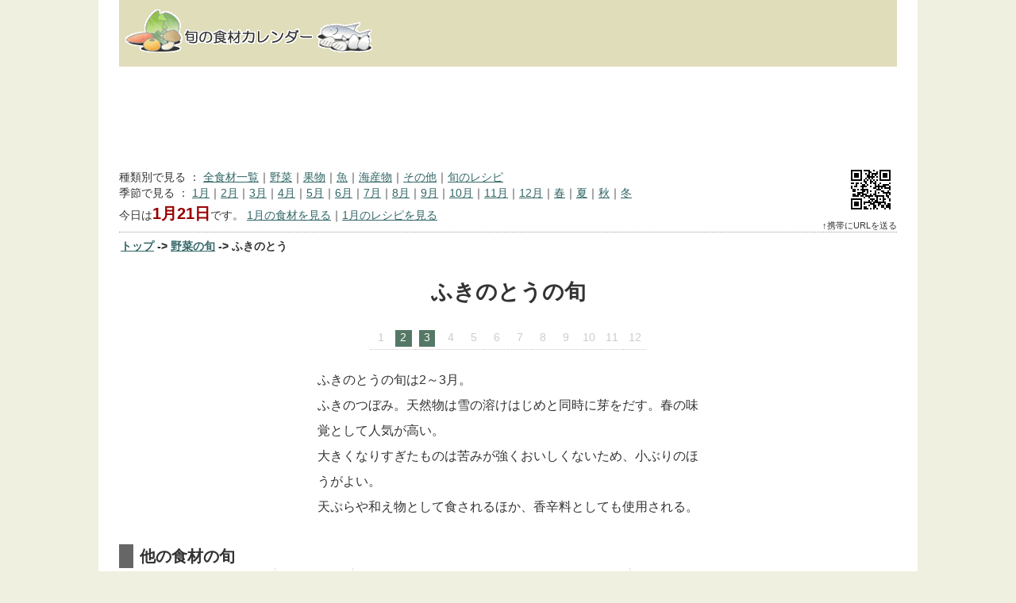

--- FILE ---
content_type: text/html; charset=UTF-8
request_url: https://k52.org/syokuzai/068
body_size: 2420
content:
<!DOCTYPE html>
<html lang="ja">
<head>
<meta http-equiv="Content-Type" content="text/html; charset=UTF-8" />
<meta http-equiv="Content-Script-Type" content="text/javascript" />
<meta http-equiv="Content-Style-Type" content="text/css" />
<meta name="keywords" content="ふきのとう,旬,食材,食品,食べ物,季節" />
<meta name="description" content="ふきのとうの旬は2～3月。 ふきのつぼみ。天然物は雪の溶けはじめと同時に芽をだす。春の味覚として人気が高い。 大きくなりすぎたものは苦みが強くおいしくないため、小ぶりのほうがよい。 天ぷらや和え物として食されるほか、香辛料としても使用される。 " />
<meta name="viewport" content="width=device-width; initial-scale=1.0;" />
<link rel="stylesheet" type="text/css" href="/syokuzai/css.css?20250211.0" media="all" />
<link rel="shortcut icon" href="/syokuzai/favicon.ico" />
<title>ふきのとう（蕗の薹）の旬 - 旬の食材カレンダー</title>

<script type="text/javascript" src="/syokuzai/main.js?20250830.0"></script>
</head>

<body>
<div id="main">
<div id="headline">
<div id="header_menu">
</div>
<a href="/syokuzai"><img src="/syokuzai/img/header.gif" class="logo" alt="旬の食材カレンダー" /></a>
</div>
<script type="text/javascript">header_ad();</script>
<div class="qr"><img src="/syokuzai/img/qr.gif" /><br />↑携帯にURLを送る</div><div class="menu">種類別で見る ： <a href="/syokuzai/">全食材一覧</a>｜<a href="/syokuzai/vegetable/">野菜</a>｜<a href="/syokuzai/fruit/">果物</a>｜<a href="/syokuzai/fish/">魚</a>｜<a href="/syokuzai/marine/">海産物</a>｜<a href="/syokuzai/others/">その他</a>｜<a href="/syokuzai/recipe/syun">旬のレシピ</a><br />季節で見る ： <a href="/syokuzai/all/01">1月</a>｜<a href="/syokuzai/all/02">2月</a>｜<a href="/syokuzai/all/03">3月</a>｜<a href="/syokuzai/all/04">4月</a>｜<a href="/syokuzai/all/05">5月</a>｜<a href="/syokuzai/all/06">6月</a>｜<a href="/syokuzai/all/07">7月</a>｜<a href="/syokuzai/all/08">8月</a>｜<a href="/syokuzai/all/09">9月</a>｜<a href="/syokuzai/all/10">10月</a>｜<a href="/syokuzai/all/11">11月</a>｜<a href="/syokuzai/all/12">12月</a>｜<a href="/syokuzai/all/13">春</a>｜<a href="/syokuzai/all/14">夏</a>｜<a href="/syokuzai/all/15">秋</a>｜<a href="/syokuzai/all/16">冬</a><br />今日は<b class="red large">1月21日</b>です。 <a href="/syokuzai/all/01">1月の食材を見る</a>｜<a href="/syokuzai/recipe/01">1月のレシピを見る</a></div>
<div class="pan"><a href="/syokuzai/">トップ</a> -&gt; <a href="/syokuzai/vegetable/">野菜の旬</a> -&gt; ふきのとう</div>
<!-- table start -->

<div id="syokuzai_single">
<h1>ふきのとうの旬</h1>
<table class="vegetable calendar"><tr><td class='month'>1</td><td class='month'><span class='syun'>2</span></td><td class='month'><span class='syun'>3</span></td><td class='month'>4</td><td class='month'>5</td><td class='month'>6</td><td class='month'>7</td><td class='month'>8</td><td class='month'>9</td><td class='month'>10</td><td class='month'>11</td><td class='month'>12</td></tr></table>
<p>ふきのとうの旬は2～3月。<br />ふきのつぼみ。天然物は雪の溶けはじめと同時に芽をだす。春の味覚として人気が高い。<br />大きくなりすぎたものは苦みが強くおいしくないため、小ぶりのほうがよい。<br />天ぷらや和え物として食されるほか、香辛料としても使用される。<br /></p>
</div><!-- /syokuzai_single -->
<h2>他の食材の旬</h2><table class="calendar vegetable">
<tr><td class="name">食材名</td><td class="othername">書き方</td>
<td class="month"><a href="/syokuzai/vegetable/01">１月</a></td>
<td class="month"><a href="/syokuzai/vegetable/02">２月</a></td>
<td class="month"><a href="/syokuzai/vegetable/03">３月</a></td>
<td class="month"><a href="/syokuzai/vegetable/04">４月</a></td>
<td class="month"><a href="/syokuzai/vegetable/05">５月</a></td>
<td class="month"><a href="/syokuzai/vegetable/06">６月</a></td>
<td class="month"><a href="/syokuzai/vegetable/07">７月</a></td>
<td class="month"><a href="/syokuzai/vegetable/08">８月</a></td>
<td class="month"><a href="/syokuzai/vegetable/09">９月</a></td>
<td class="month"><a href="/syokuzai/vegetable/10">10月</a></td>
<td class="month"><a href="/syokuzai/vegetable/11">11月</a></td>
<td class="month"><a href="/syokuzai/vegetable/12">12月</a></td>
<td class="note">備考</td></tr>
<tr class="">
<td class="name"><a href="/syokuzai/063">パセリ</a></td>
<td class="othername"><a href="/syokuzai/063">parsley、和蘭芹</a></td>
<td class='month'>1</td><td class='month'>2</td><td class='month'><span class='syun'>3</span></td><td class='month'><span class='syun'>4</span></td><td class='month'>5</td><td class='month'>6</td><td class='month'>7</td><td class='month'>8</td><td class='month'>9</td><td class='month'>10</td><td class='month'>11</td><td class='month'>12</td>
<td class="note"></td>
</tr>
<tr class="vegetable">
<td class="name"><a href="/syokuzai/064">はとうがらし</a></td>
<td class="othername"><a href="/syokuzai/064">葉唐辛子</a></td>
<td class='month'>1</td><td class='month'>2</td><td class='month'>3</td><td class='month'>4</td><td class='month'>5</td><td class='month'>6</td><td class='month'>7</td><td class='month'><span class='syun'>8</span></td><td class='month'><span class='syun'>9</span></td><td class='month'>10</td><td class='month'>11</td><td class='month'>12</td>
<td class="note"></td>
</tr>
<tr class="">
<td class="name"><a href="/syokuzai/065">パプリカ</a></td>
<td class="othername"><a href="/syokuzai/065">paprika</a></td>
<td class='month'>1</td><td class='month'>2</td><td class='month'>3</td><td class='month'>4</td><td class='month'>5</td><td class='month'><span class='syun'>6</span></td><td class='month'><span class='syun'>7</span></td><td class='month'><span class='syun'>8</span></td><td class='month'>9</td><td class='month'>10</td><td class='month'>11</td><td class='month'>12</td>
<td class="note"></td>
</tr>
<tr class="vegetable">
<td class="name"><a href="/syokuzai/066">ピーマン</a></td>
<td class="othername"><a href="/syokuzai/066">piment</a></td>
<td class='month'>1</td><td class='month'>2</td><td class='month'>3</td><td class='month'>4</td><td class='month'>5</td><td class='month'><span class='syun'>6</span></td><td class='month'><span class='syun'>7</span></td><td class='month'><span class='syun'>8</span></td><td class='month'>9</td><td class='month'>10</td><td class='month'>11</td><td class='month'>12</td>
<td class="note"></td>
</tr>
<tr class="">
<td class="name"><a href="/syokuzai/067">ふき</a></td>
<td class="othername"><a href="/syokuzai/067">蕗</a></td>
<td class='month'>1</td><td class='month'>2</td><td class='month'>3</td><td class='month'><span class='syun'>4</span></td><td class='month'><span class='syun'>5</span></td><td class='month'>6</td><td class='month'>7</td><td class='month'>8</td><td class='month'>9</td><td class='month'>10</td><td class='month'>11</td><td class='month'>12</td>
<td class="note"></td>
</tr>
<tr class="vegetable">
<td class="name"><a href="/syokuzai/069">ブロッコリー</a></td>
<td class="othername"><a href="/syokuzai/069">broccoli</a></td>
<td class='month'><span class='syun'>1</span></td><td class='month'><span class='syun'>2</span></td><td class='month'><span class='syun'>3</span></td><td class='month'>4</td><td class='month'>5</td><td class='month'>6</td><td class='month'>7</td><td class='month'>8</td><td class='month'>9</td><td class='month'>10</td><td class='month'><span class='syun'>11</span></td><td class='month'><span class='syun'>12</span></td>
<td class="note"></td>
</tr>
<tr class="">
<td class="name"><a href="/syokuzai/070">ほうれんそう</a></td>
<td class="othername"><a href="/syokuzai/070">菠薐草</a></td>
<td class='month'><span class='syun'>1</span></td><td class='month'><span class='syun'>2</span></td><td class='month'>3</td><td class='month'>4</td><td class='month'>5</td><td class='month'>6</td><td class='month'>7</td><td class='month'>8</td><td class='month'>9</td><td class='month'>10</td><td class='month'><span class='syun'>11</span></td><td class='month'><span class='syun'>12</span></td>
<td class="note"></td>
</tr>
<tr class="vegetable">
<td class="name"><a href="/syokuzai/071">まいたけ</a></td>
<td class="othername"><a href="/syokuzai/071">舞茸</a></td>
<td class='month'>1</td><td class='month'>2</td><td class='month'>3</td><td class='month'>4</td><td class='month'>5</td><td class='month'>6</td><td class='month'>7</td><td class='month'>8</td><td class='month'><span class='syun'>9</span></td><td class='month'><span class='syun'>10</span></td><td class='month'>11</td><td class='month'>12</td>
<td class="note">ほとんど人工栽培のため、実質旬なし。</td>
</tr>
<tr class="">
<td class="name"><a href="/syokuzai/072">マッシュルーム</a></td>
<td class="othername"><a href="/syokuzai/072">mushroom</a></td>
<td class='month'>1</td><td class='month'>2</td><td class='month'>3</td><td class='month'>4</td><td class='month'>5</td><td class='month'>6</td><td class='month'>7</td><td class='month'>8</td><td class='month'>9</td><td class='month'><span class='syun'>10</span></td><td class='month'><span class='syun'>11</span></td><td class='month'><span class='syun'>12</span></td>
<td class="note">ほとんど人工栽培のため、実質旬なし。</td>
</tr>
<tr class="vegetable">
<td class="name"><a href="/syokuzai/073">まつたけ</a></td>
<td class="othername"><a href="/syokuzai/073">松茸</a></td>
<td class='month'>1</td><td class='month'>2</td><td class='month'>3</td><td class='month'>4</td><td class='month'>5</td><td class='month'>6</td><td class='month'>7</td><td class='month'>8</td><td class='month'><span class='syun'>9</span></td><td class='month'><span class='syun'>10</span></td><td class='month'>11</td><td class='month'>12</td>
<td class="note"></td>
</tr>

</table>

<div class="center_more">＜<a href="/syokuzai">全部の食材を見る</a>＞</div>


<!-- table end -->

<br />
<script type="text/javascript">footer_ad();</script>

<div class="pan"><a href="/syokuzai/">トップ</a> -&gt; <a href="/syokuzai/vegetable/">野菜の旬</a> -&gt; ふきのとう</div>
<div class="qr"><img src="/syokuzai/img/qr.gif" /><br />↑携帯にURLを送る</div><div class="menu">種類別で見る ： <a href="/syokuzai/">全食材一覧</a>｜<a href="/syokuzai/vegetable/">野菜</a>｜<a href="/syokuzai/fruit/">果物</a>｜<a href="/syokuzai/fish/">魚</a>｜<a href="/syokuzai/marine/">海産物</a>｜<a href="/syokuzai/others/">その他</a>｜<a href="/syokuzai/recipe/syun">旬のレシピ</a><br />季節で見る ： <a href="/syokuzai/all/01">1月</a>｜<a href="/syokuzai/all/02">2月</a>｜<a href="/syokuzai/all/03">3月</a>｜<a href="/syokuzai/all/04">4月</a>｜<a href="/syokuzai/all/05">5月</a>｜<a href="/syokuzai/all/06">6月</a>｜<a href="/syokuzai/all/07">7月</a>｜<a href="/syokuzai/all/08">8月</a>｜<a href="/syokuzai/all/09">9月</a>｜<a href="/syokuzai/all/10">10月</a>｜<a href="/syokuzai/all/11">11月</a>｜<a href="/syokuzai/all/12">12月</a>｜<a href="/syokuzai/all/13">春</a>｜<a href="/syokuzai/all/14">夏</a>｜<a href="/syokuzai/all/15">秋</a>｜<a href="/syokuzai/all/16">冬</a><br />今日は<b class="red large">1月21日</b>です。 <a href="/syokuzai/all/01">1月の食材を見る</a>｜<a href="/syokuzai/recipe/01">1月のレシピを見る</a></div>
<br />
<script type="text/javascript">footer_ad2();</script>

<div id="footer">
<a href="/syokuzai"><img src="/syokuzai/img/header.gif" class="logo" alt="旬の食材カレンダー" /></a><br />
<a href="/syokuzai/about.html">このサイトについて</a><br />
<a href="https://k52.org/">運営者情報</a>｜<a href="https://k52.org/kiyaku.html">利用規約</a>｜<a href="https://k52.org/kiyaku.html#_privacy">プライバシーポリシー</a>
</div>

<div id="overlay"><script type="text/javascript">overlay_ad();</script></div>
</div><!-- end of main -->

<script async src="https://www.googletagmanager.com/gtag/js?id=G-G5Z6G8XLN7"></script>
<script>
window.dataLayer = window.dataLayer || [];
function gtag(){dataLayer.push(arguments);}
gtag('js', new Date());
gtag('config', 'G-G5Z6G8XLN7');
</script>
<script async src="https://k52.org/lunalys/analyzer/tracker.js" id="lunalys" data-site="3"></script>

</body>
</html>

